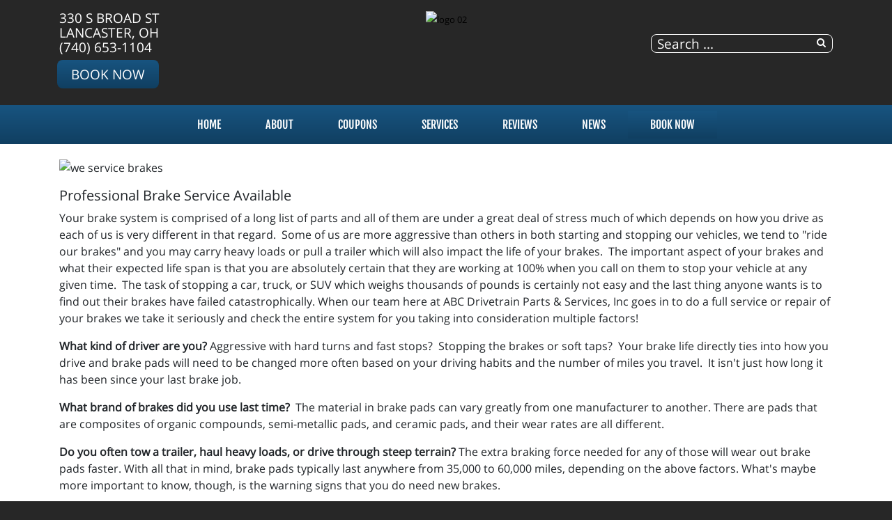

--- FILE ---
content_type: text/css
request_url: https://abcdrivetrain.com/style.css
body_size: 2782
content:
/* Used for Color Schemes, don't edit */

body{
    background: none;
    /* color background #272727 */
	background-color:#272727;
    /* endcolor */
    
    /* color background-image url('templates/option1_5/images/background.png') */
    /* background-image: url('templates/option1_5/images/background.png'); */
    background-image: url('images/Metal-Floor-BG-blue_1.jpg');
    /* endcolor */
}

a, a:hover {
    /* color link #000000 */
    color: #000000;
    /* endcolor */
}

#toolbar-l a{
    /* color toolbar-link #ffffff */
    color: #ffffff;
    /* endcolor */
}

#toolbar-r .uk-icon-button{
    /* color toolbar-social #ffffff */
    background: #ffffff;
    /* endcolor */
  
    /* color toolbar-social-color #232829 */
    color: #232829;
    /* endcolor */
}

#toolbar-r .searchstyle-blank form, #toolbar-r .mod_search164 form{
    /* color toolbar-search #ffffff */
    border: 1px solid #ffffff;
    /* endcolor */
}

#toolbar-r .searchstyle-blank:after, #toolbar-r .mod_search164:after, #toolbar-r ::placeholder, #toolbar-r #mod-search-searchword, #toolbar-r #mod-search-searchword164{
    /* color toolbar-search-text #ffffff */
    color: #ffffff;
    /* endcolor */
}

nav li > a, nav li > a:hover {
    /* color menu-item #ffffff */
    color: #ffffff;
    /* endcolor */
}

nav li.active > a, nav li.active > a:hover{
    /* color active-menu-item #ffffff */
    color: #ffffff;
    /* endcolor */
}

#menu-container, .dropdown-menu, #offcanvas-container ul > li{
    /* color menu-background #185480 */
    /* background: #185480; */
    background-image: linear-gradient(#185480, #103f61)
    /* endcolor */
}

#menu-container .appointment-link{
    /* color appointment-button-background #185480 */
    /* background: #185480; */
    background-image: linear-gradient(#185480, #103f61)
    /* endcolor */
}

.page-frontpage #bottom-a-container, .page-frontpage #bottom-c-container{
    border-top: 8px solid #185480;
    border-bottom: 8px solid #185480;
}

/*.page-frontpage #main-container .before-container{
    background: #185480;
}*/

/* Mobile Menu #offcanvas-container ul > li{
    background: #185480;
}*/

.uk-button-primary, .readmore .btn, .btn-primary, .btn-primary:hover, .uk-button-primary:focus, .uk-button-primary:hover{
    /* background: #185480; */
    background-image: linear-gradient(#185480, #103f61);
    border-color: #185480;
}

.rounded-btn{
    /* background: #185480; */
    background-image: linear-gradient(#185480, #103f61);
    color: white;
}

.page-frontpage #bottom-a-container .reviews-flag{
    background-image: url('templates/option1_5/images/dark/ribbon.png');
}

.city-map{
    background: url('templates/option1_5/images/dark/city.jpg');
}

.main-color{
    color: #185480;
}

/* Need to do some SQL Replace on Color Scheme Change thru Modules */